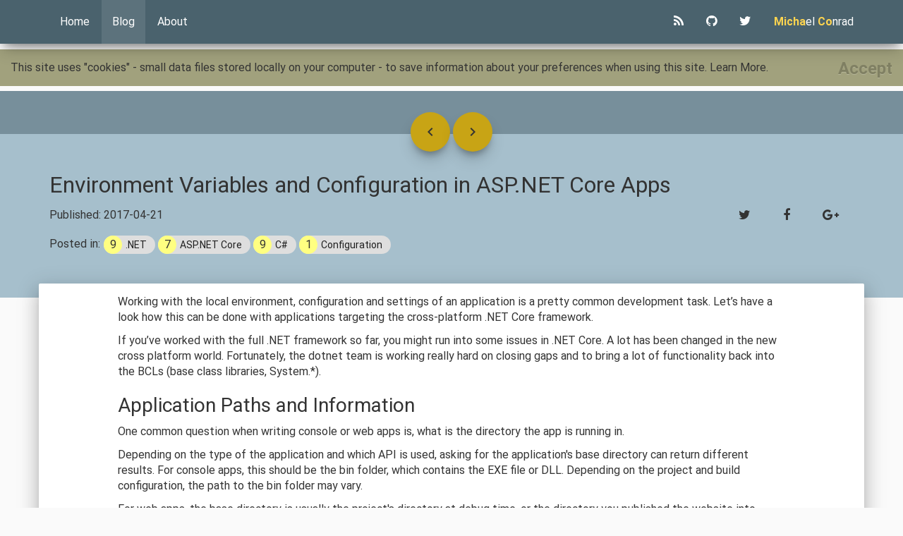

--- FILE ---
content_type: text/html; charset=utf-8
request_url: https://www.michaco.net/blog/EnvironmentVariablesAndConfigurationInASPNETCoreApps
body_size: 14121
content:

<!DOCTYPE html>
<html lang="en">
<head>
    <meta charset="utf-8" />
    <meta name="viewport" content="width=device-width,minimum-scale=1,initial-scale=1">
    <title>Environment Variables and Configuration in ASP.NET Core Apps - Michael Conrad</title>
    <meta name="description" content="Working with the local environment, configuration and settings of an application is a pretty common development task. Let&#x2019;s have a look how this can be done with applications targeting the cross-platform .NET Core framework." />
    <link rel="canonical" href="https://www.michaco.net/blog/EnvironmentVariablesAndConfigurationInASPNETCoreApps">

    <meta name="twitter:card" content="summary" />
    <meta name="twitter:site" content="@micha_conrad" />
    <meta name="twitter:title" content="Environment Variables and Configuration in ASP.NET Core Apps - Michael Conrad" />
    <meta name="twitter:description" content="Working with the local environment, configuration and settings of an application is a pretty common development task. Let&#x2019;s have a look how this can be done with applications targeting the cross-platform .NET Core framework." />
    <meta name="twitter:image" content="https://www.michaco.net/assets/vape.jpg" />
    <meta name="twitter:url" content="https://www.michaco.net/blog/EnvironmentVariablesAndConfigurationInASPNETCoreApps" />
    <meta property="og:title" content="Environment Variables and Configuration in ASP.NET Core Apps - Michael Conrad" />
    <meta property="og:description" content="Working with the local environment, configuration and settings of an application is a pretty common development task. Let&#x2019;s have a look how this can be done with applications targeting the cross-platform .NET Core framework." />
    <meta property="og:type" content="website" />
    <meta property="og:url" content="https://www.michaco.net/blog/EnvironmentVariablesAndConfigurationInASPNETCoreApps" />
    <meta property="og:image" content="https://www.michaco.net/assets/vape.jpg" />
    <meta property="og:site_name" content="Michael Conrad" />
    <link rel="icon" type="image/x-icon" href="/favicon.ico">

    <link rel="stylesheet" type="text/css" href="https://fonts.googleapis.com/css?family=Roboto:300,400,400italic,500,500italic,700,700italic|RobotoDraft:400,400italic,500,500italic,700|Roboto+Mono:400,500,700|Material+Icons">
    <link href="https://maxcdn.bootstrapcdn.com/font-awesome/4.7.0/css/font-awesome.min.css" rel="stylesheet" integrity="sha384-wvfXpqpZZVQGK6TAh5PVlGOfQNHSoD2xbE+QkPxCAFlNEevoEH3Sl0sibVcOQVnN" crossorigin="anonymous">
    
    
        <link rel="stylesheet" href="/styles.min.css?v=OZGAKWC-526CM1DTZcdPXiGmVp4TnOcw0xGkOiXPkc8" />
        <script type="text/javascript">!function(T,l,y){var S=T.location,u="script",k="instrumentationKey",D="ingestionendpoint",C="disableExceptionTracking",E="ai.device.",I="toLowerCase",b="crossOrigin",w="POST",e="appInsightsSDK",t=y.name||"appInsights";(y.name||T[e])&&(T[e]=t);var n=T[t]||function(d){var g=!1,f=!1,m={initialize:!0,queue:[],sv:"4",version:2,config:d};function v(e,t){var n={},a="Browser";return n[E+"id"]=a[I](),n[E+"type"]=a,n["ai.operation.name"]=S&&S.pathname||"_unknown_",n["ai.internal.sdkVersion"]="javascript:snippet_"+(m.sv||m.version),{time:function(){var e=new Date;function t(e){var t=""+e;return 1===t.length&&(t="0"+t),t}return e.getUTCFullYear()+"-"+t(1+e.getUTCMonth())+"-"+t(e.getUTCDate())+"T"+t(e.getUTCHours())+":"+t(e.getUTCMinutes())+":"+t(e.getUTCSeconds())+"."+((e.getUTCMilliseconds()/1e3).toFixed(3)+"").slice(2,5)+"Z"}(),iKey:e,name:"Microsoft.ApplicationInsights."+e.replace(/-/g,"")+"."+t,sampleRate:100,tags:n,data:{baseData:{ver:2}}}}var h=d.url||y.src;if(h){function a(e){var t,n,a,i,r,o,s,c,p,l,u;g=!0,m.queue=[],f||(f=!0,t=h,s=function(){var e={},t=d.connectionString;if(t)for(var n=t.split(";"),a=0;a<n.length;a++){var i=n[a].split("=");2===i.length&&(e[i[0][I]()]=i[1])}if(!e[D]){var r=e.endpointsuffix,o=r?e.location:null;e[D]="https://"+(o?o+".":"")+"dc."+(r||"services.visualstudio.com")}return e}(),c=s[k]||d[k]||"",p=s[D],l=p?p+"/v2/track":config.endpointUrl,(u=[]).push((n="SDK LOAD Failure: Failed to load Application Insights SDK script (See stack for details)",a=t,i=l,(o=(r=v(c,"Exception")).data).baseType="ExceptionData",o.baseData.exceptions=[{typeName:"SDKLoadFailed",message:n.replace(/\./g,"-"),hasFullStack:!1,stack:n+"\nSnippet failed to load ["+a+"] -- Telemetry is disabled\nHelp Link: https://go.microsoft.com/fwlink/?linkid=2128109\nHost: "+(S&&S.pathname||"_unknown_")+"\nEndpoint: "+i,parsedStack:[]}],r)),u.push(function(e,t,n,a){var i=v(c,"Message"),r=i.data;r.baseType="MessageData";var o=r.baseData;return o.message='AI (Internal): 99 message:"'+("SDK LOAD Failure: Failed to load Application Insights SDK script (See stack for details) ("+n+")").replace(/\"/g,"")+'"',o.properties={endpoint:a},i}(0,0,t,l)),function(e,t){if(JSON){var n=T.fetch;if(n&&!y.useXhr)n(t,{method:w,body:JSON.stringify(e),mode:"cors"});else if(XMLHttpRequest){var a=new XMLHttpRequest;a.open(w,t),a.setRequestHeader("Content-type","application/json"),a.send(JSON.stringify(e))}}}(u,l))}function i(e,t){f||setTimeout(function(){!t&&m.core||a()},500)}var e=function(){var n=l.createElement(u);n.src=h;var e=y[b];return!e&&""!==e||"undefined"==n[b]||(n[b]=e),n.onload=i,n.onerror=a,n.onreadystatechange=function(e,t){"loaded"!==n.readyState&&"complete"!==n.readyState||i(0,t)},n}();y.ld<0?l.getElementsByTagName("head")[0].appendChild(e):setTimeout(function(){l.getElementsByTagName(u)[0].parentNode.appendChild(e)},y.ld||0)}try{m.cookie=l.cookie}catch(p){}function t(e){for(;e.length;)!function(t){m[t]=function(){var e=arguments;g||m.queue.push(function(){m[t].apply(m,e)})}}(e.pop())}var n="track",r="TrackPage",o="TrackEvent";t([n+"Event",n+"PageView",n+"Exception",n+"Trace",n+"DependencyData",n+"Metric",n+"PageViewPerformance","start"+r,"stop"+r,"start"+o,"stop"+o,"addTelemetryInitializer","setAuthenticatedUserContext","clearAuthenticatedUserContext","flush"]),m.SeverityLevel={Verbose:0,Information:1,Warning:2,Error:3,Critical:4};var s=(d.extensionConfig||{}).ApplicationInsightsAnalytics||{};if(!0!==d[C]&&!0!==s[C]){method="onerror",t(["_"+method]);var c=T[method];T[method]=function(e,t,n,a,i){var r=c&&c(e,t,n,a,i);return!0!==r&&m["_"+method]({message:e,url:t,lineNumber:n,columnNumber:a,error:i}),r},d.autoExceptionInstrumented=!0}return m}(y.cfg);(T[t]=n).queue&&0===n.queue.length&&n.trackPageView({})}(window,document,{
src: "https://az416426.vo.msecnd.net/scripts/b/ai.2.min.js",
cfg: { 
    instrumentationKey: '71e28aa3-7252-44c1-8b25-7cd720c86669'
}});
    </script>
    
    
    <meta content="2017-04-21" name="article:published_time">
    <meta content="Michael Conrad" name="article-author">

    <script type="application/ld+json">
        {"@context":"https://schema.org","@type":"BlogPosting","@id":"https://www.michaco.net/blog/EnvironmentVariablesAndConfigurationInASPNETCoreApps#/post","mainEntityOfPage":{"@type":"WebPage","@id":"https://www.michaco.net/blog/EnvironmentVariablesAndConfigurationInASPNETCoreApps#/page","name":"Environment Variables and Configuration in ASP.NET Core Apps"},"headline":"Environment Variables and Configuration in ASP.NET Core Apps","datePublished":"2017-04-21","dateModified":"2017-04-21","about":"Working with the local environment, configuration and settings of an application is a pretty common development task. Let&#x2019;s have a look how this can be done with applications targeting the cross-platform .NET Core framework.","description":"Working with the local environment, configuration and settings of an application is a pretty common development task. Let&#x2019;s have a look how this can be done with applications targeting the cross-platform .NET Core framework.","author":{ "@context":"https://schema.org","@id":"https://www.michaco.net#/person","@type":"Person","url":"https://www.michaco.net","name":"Michael Conrad","image":"https://www.michaco.net/assets/vape.jpg","sameAs":["https://twitter.com/micha_conrad","https://github.com/MichaCo","https://www.youtube.com/user/laktat", "http://michaconrad.com", "http://michaelconrad.org"]},"publisher":{"@context":"https://schema.org","@type":"Organization","@id":"https://www.michaco.net#/organization","url":"https://www.michaco.net","name":"MichaCo.net","description":"Blogging and Coding","logo":{"@context":"https://schema.org","@type":"ImageObject","url":"https://www.michaco.net/ms-icon-310x310.png","width":"310","height":"310"},"sameAs":["https://twitter.com/micha_conrad","https://github.com/MichaCo","https://www.youtube.com/user/laktat"]},"image":{"@type":"ImageObject","url":"https://www.michaco.net/assets/vape.jpg","width":"500","height":"450"}}
    </script>
    <script type="application/ld+json">
        { "@context":"https://schema.org","@type":"BreadcrumbList","itemListElement":[{"@type":"ListItem","position":1,"item":{"@id":"https://www.michaco.net/blog#/page","@type":"WebPage","name":"Blog"}},{"@type":"ListItem","position":2,"item":{"@type":"WebPage","@id":"https://www.michaco.net/blog/EnvironmentVariablesAndConfigurationInASPNETCoreApps#/page","name":"Environment Variables and Configuration in ASP.NET Core Apps"}}]}
    </script>
    <script type="application/ld+json">
        {"@context":"https://schema.org","@id":"https://www.michaco.net#/organization","@type":"Organization","url":"https://www.michaco.net","name":"MichaCo.net","description":"Blogging and Coding","logo":{"@context":"https://schema.org","@type":"ImageObject","url":"https://www.michaco.net/ms-icon-310x310.png","width":"310","height":"310"},"sameAs":["https://twitter.com/micha_conrad","https://github.com/MichaCo","https://www.youtube.com/user/laktat"]}
    </script>
    <script type="application/ld+json">
        { "@context":"https://schema.org","@id":"https://www.michaco.net#/person","@type":"Person","url":"https://www.michaco.net","name":"Michael Conrad","image":"https://www.michaco.net/assets/vape.jpg","sameAs":["https://twitter.com/micha_conrad","https://github.com/MichaCo","https://www.youtube.com/user/laktat", "http://michaconrad.com", "http://michaelconrad.org"]}
    </script>
    <script type="application/ld+json">
        {"@context":"https://schema.org","@type":"WebPage","@id":"https://www.michaco.net/blog/EnvironmentVariablesAndConfigurationInASPNETCoreApps#/page","name":"Environment Variables and Configuration in ASP.NET Core Apps"}
    </script>

    <link rel="me" href="https://twitter.com/micha_conrad" />
    <link rel="me" href="https://github.com/MichaCo" />
    <link rel="me" href="https://www.youtube.com/user/laktat" />
    <link rel="apple-touch-icon-precomposed" sizes="57x57" href="https://www.michaco.net/apple-touch-icon-57x57.png" />
    <link rel="apple-touch-icon-precomposed" sizes="114x114" href="https://www.michaco.net/apple-touch-icon-114x114.png" />
    <link rel="apple-touch-icon-precomposed" sizes="72x72" href="https://www.michaco.net/apple-touch-icon-72x72.png" />
    <link rel="apple-touch-icon-precomposed" sizes="144x144" href="https://www.michaco.net/apple-touch-icon-144x144.png" />
    <link rel="apple-touch-icon-precomposed" sizes="60x60" href="https://www.michaco.net/apple-touch-icon-60x60.png" />
    <link rel="apple-touch-icon-precomposed" sizes="120x120" href="https://www.michaco.net/apple-touch-icon-120x120.png" />
    <link rel="apple-touch-icon-precomposed" sizes="76x76" href="https://www.michaco.net/apple-touch-icon-76x76.png" />
    <link rel="apple-touch-icon-precomposed" sizes="152x152" href="https://www.michaco.net/apple-touch-icon-152x152.png" />
    <link rel="icon" type="image/png" href="https://www.michaco.net/favicon-196x196.png" sizes="196x196" />
    <link rel="icon" type="image/png" href="https://www.michaco.net/favicon-96x96.png" sizes="96x96" />
    <link rel="icon" type="image/png" href="https://www.michaco.net/favicon-32x32.png" sizes="32x32" />
    <link rel="icon" type="image/png" href="https://www.michaco.net/favicon-16x16.png" sizes="16x16" />
    <link rel="icon" type="image/png" href="https://www.michaco.net/favicon-128.png" sizes="128x128" />
    <meta name="application-name" content="&nbsp;" />
    <meta name="msapplication-TileColor" content="#FFFFFF" />
    <meta name="msapplication-TileImage" content="https://www.michaco.net/mstile-144x144.png" />
    <meta name="msapplication-square70x70logo" content="https://www.michaco.net/mstile-70x70.png" />
    <meta name="msapplication-square150x150logo" content="https://www.michaco.net/mstile-150x150.png" />
</head>
<body>
    <nav class="navbar navbar-inverse navbar-fixed-top ">
        <div class="container">
            <ul class="nav navbar-nav nav-pills navbar-left">
                <li class="nav-item ">
                    <a class="nav-link" href="/">Home<div class="ripple-container"></div></a>
                </li>
                <li class="nav-item active">
                    <a class="nav-link" href="/blog">Blog<div class="ripple-container"></div></a>
                </li>
                <li class="nav-item ">
                    <a class="nav-link" href="/about">About<div class="ripple-container"></div></a>
                </li>
            </ul>
            <ul class="nav navbar-nav nav-pills navbar-right ">
                <li class="nav-item "><a target="_blank" title="Blog RSS feed" href="/feed/rss"><i class="fa fa-menu fa-rss" aria-hidden="true"></i></a></li>
                <li class="nav-item "><a href="https://github.com/MichaCo" target="_blank" title="My GitHub account"><i class="fa fa-menu fa-github" aria-hidden="true"></i></a></li>
                <li class="nav-item "><a href="https://twitter.com/micha_conrad" target="_blank" title="My Twitter account"><i class="fa fa-menu fa-twitter" aria-hidden="true"></i></a></li>
                <li class="nav-item  hidden-xs">
                    <a class="" href="/">
                        <strong class="navbar-highlight-text">Micha</strong>el <strong class="navbar-highlight-text">Co</strong>nrad
                    </a>
                </li>
            </ul>
        </div>
    </nav>
    <div class="page-container">
            <div id="cookieConsent" class="alert alert-info " role="alert">
                This site uses "cookies" - small data files stored locally on your computer - to save information about your preferences when using this site.
                <a href="/Home/Privacy">Learn More</a>.

                <button type="button" class="accept-policy close" data-dismiss="alert" aria-label="Close" data-cookie-string=".AspNet.Consent=yes; expires=Thu, 14 Jan 2027 16:56:17 GMT; path=/; secure; samesite=lax">
                    <span aria-hidden="true">Accept</span>
                </button>
            </div>
            <script>
                (function () {
                    var button = document.querySelector("#cookieConsent button[data-cookie-string]");
                    button.addEventListener("click", function (event) {
                        document.cookie = button.dataset.cookieString;
                    }, false);
                })();
            </script>
        

<div class="background-primary">
    <div class="floating-navigation">
        <a class="withripple btn btn-primary btn-fab " title="Previous Post" href="/blog/HowToValidateGitHubWebhooksInCSharpWithASPNETCoreMVC">
            <i class="material-icons">navigate_before</i>
        </a>


        <a class="withripple btn btn-primary btn-fab " title="Next Post" href="/blog/ServiceDiscoveryAndHealthChecksInAspNetCoreWithConsul">
            <i class="material-icons">navigate_next</i>
        </a>
    </div>
</div>
<article>
    <div class="devider devider-primary-light">
        <div class="container">
            <div class="row">
                <div class="col-md-12">
                    <h1>Environment Variables and Configuration in ASP.NET Core Apps</h1>
                </div>
                <div class="col-md-12">
                    <div class="row">
                        <div class="col-xs-4 col-sm-7 publish-list">
                            <span class="hidden-xs">Published:</span> 2017-04-21
                        </div>
                        <div class="col-xs-8 col-sm-5 text-right">
                            <div class="btn-group-sm share-buttons-list">
                                <a class="btn btn-default btn-sm" title="Share this post on Twitter" href="https://twitter.com/intent/tweet?url=https://www.michaco.net/blog/EnvironmentVariablesAndConfigurationInASPNETCoreApps&text=Environment%20Variables%20and%20Configuration%20in%20ASP.NET%20Core%20Apps&via=micha_conrad" target="_blank"><i class="fa fa-menu fa-twitter" aria-hidden="true"></i><div class="ripple-container"></div></a>
                                <a class="btn btn-default btn-sm" title="Share this post on Facebook" href="https://facebook.com/sharer.php?u=https://www.michaco.net/blog/EnvironmentVariablesAndConfigurationInASPNETCoreApps" target="_blank"><i class="fa fa-menu fa-facebook" aria-hidden="true"></i><div class="ripple-container"></div></a>
                                <a class="btn btn-default btn-sm" title="Share this post on Google+" href="https://plus.google.com/share?url=https://www.michaco.net/blog/EnvironmentVariablesAndConfigurationInASPNETCoreApps" target="_blank"><i class="fa fa-menu fa-google-plus" aria-hidden="true"></i><div class="ripple-container"></div></a>
                            </div>
                        </div>
                    </div>
                    <div class="row">
                        <div class="col-md-12">
                            <span class="hidden-xs">Posted in:</span>

                            <div class="btn-group">
                                        <a class="chip chip--contact withripple" href="/blog/EnvironmentVariablesAndConfigurationInASPNETCoreApps?tag=.NET">
                                            <span class="chip__contact">9</span>
                                            <span class="chip__text">.NET</span>
                                        </a>
                                        <a class="chip chip--contact withripple" href="/blog/EnvironmentVariablesAndConfigurationInASPNETCoreApps?tag=ASP.NET%20Core">
                                            <span class="chip__contact">7</span>
                                            <span class="chip__text">ASP.NET Core</span>
                                        </a>
                                        <a class="chip chip--contact withripple" href="/blog/EnvironmentVariablesAndConfigurationInASPNETCoreApps?tag=C%23">
                                            <span class="chip__contact">9</span>
                                            <span class="chip__text">C#</span>
                                        </a>
                                        <a class="chip chip--contact withripple" href="/blog/EnvironmentVariablesAndConfigurationInASPNETCoreApps?tag=Configuration">
                                            <span class="chip__contact">1</span>
                                            <span class="chip__text">Configuration</span>
                                        </a>
                            </div>
                        </div>
                    </div>
                </div>
            </div>
        </div>
    </div>
    <div class="container padding-top">
        <div class="row  main main-raised blog-content">
            <div class="col-lg-10 col-lg-offset-1">
                <p>Working with the local environment, configuration and settings of an application is a pretty common development task. Let’s have a look how this can be done with applications targeting the cross-platform .NET Core framework.</p>
<p>If you’ve worked with the full .NET framework so far, you might run into some issues in .NET Core. A lot has been changed in the new cross platform world. Fortunately, the dotnet team is working really hard on closing gaps and to bring a lot of functionality back into the BCLs (base class libraries, System.*).</p>
<h2>Application Paths and Information<a href="#application-paths-and-information" class="anchor"><i class="material-icons" style="display:none;">link</i></a><span id="application-paths-and-information" class="anchor-target"></span></h2>
<p>One common question when writing console or web apps is, what is the directory the app is running in.</p>
<p>Depending on the type of the application and which API is used, asking for the application's base directory can return different results. For console apps, this should be the bin folder, which contains the EXE file or DLL. Depending on the project and build configuration, the path to the bin folder may vary.</p>
<p>For web apps, the base directory is usually the project's directory at debug time, or the directory you published the website into.</p>
<p>Targeting .NET 4.x you'd probably use the <code>AppDomain</code> object like</p>
<pre><code class="language-Csharp">var basePath = AppDomain.CurrentDomain.BaseDirectory;
var appName = AppDomain.CurrentDomain.ApplicationIdentity.FullName;
</code></pre>
<p>In .NET Core, <code>AppDomain.CurrentDomain</code> does not exist anymore, but there are replacements for some things.</p>
<p>Version 1.x of ASP.NET Core ships with the <code>Microsoft.Extensions.PlatformAbstractions</code> package.
The static class instance <code>Microsoft.Extensions.PlatformAbstractions.PlatformServices.Default.Application</code> gives us the following information:</p>
<pre><code class="language-Csharp">var basePath = PlatformServices.Default.Application.ApplicationBasePath; 

// the app's name and version
var appName = PlatformServices.Default.Application.ApplicationName;      
var appVersion  = PlatformServices.Default.Application.ApplicationVersion; 

// object with some dotnet runtime version information
var runtimeFramework = PlatformServices.Default.Application.RuntimeFramework;  
</code></pre>
<p>Now, that being said, <strong>the package will be removed soon</strong><a id="fnref:1" href="#fn:1" class="footnote-ref"><sup>1</sup></a> and most of the functionality is already available in the BCLs anyways. This means we should not be using <code>Microsoft.Extensions.PlatformAbstractions</code> anymore!</p>
<p>To replace <code>PlatformAbstractions</code>, and to write code which hopefully will survive an upgrade to the next platform version, we can use the following:</p>
<ul>
<li><p>To get the app's base path, use <code>System.AppContext.BaseDirectory</code></p>
<p><code>AppContext.BaseDirectory</code>, <code>PlatformServices.Default.Application.ApplicationBasePath</code> or <code>AppDomain.CurrentDomain.BaseDirectory</code> should all return the same.</p>
</li>
<li><p><code>Directory.GetCurrentDirectory()</code> can be used, too. Although, this will return the project's directory instead of the bin folder in debug <code>F5</code> mode for example.</p>
</li>
</ul>
<h3>Web Apps<a href="#web-apps" class="anchor"><i class="material-icons" style="display:none;">link</i></a><span id="web-apps" class="anchor-target"></span></h3>
<p>Web applications are a little bit special as there are two locations the app needs to work with. The &quot;bin&quot; folder, where compiled views and other dlls will be published into, and the <code>wwwroot</code> folder, which contains static content and such.</p>
<p>In ASP.NET Core MVC, the <code>IHostingEnvironment</code> keeps track of those two locations. The interface has two properties, <code>WebRootPath</code>and <code>ContentRootPath</code>. <code>ContentRootPath</code> is actually the bin folder, naming is hard ;)</p>
<p>Important to note that both paths can be configured while building the web host</p>
<pre><code class="language-Csharp">var host = new WebHostBuilder()
                .UseKestrel()
                .UseContentRoot(Directory.GetCurrentDirectory())
                .UseWebRoot(&quot;notusingwwwroot&quot;)
                ...
</code></pre>
<p>The <code>IHostingEnvironment</code> gets injected to the <code>Startup</code> and can be used from there on.</p>
<h3>Application Name and Version<a href="#application-name-and-version" class="anchor"><i class="material-icons" style="display:none;">link</i></a><span id="application-name-and-version" class="anchor-target"></span></h3>
<ul>
<li><p>To get the application's name and version, the suggested solution is to use the assembly information</p>
<ul>
<li><code>Assembly.GetEntryAssembly().GetName().Name</code></li>
<li>and <code>Assembly.GetEntryAssembly().GetName().Version.ToString()</code></li>
</ul>
</li>
<li><p>For the runtime framework, there is not really a good solution for now.</p>
<p>We can try to use the <code>System.Runtime.Versioning.FrameworkName</code>, but to initialize an instance, you'd need the string representation including the version number. To get there, <code>AppContext.TargetFrameworkName</code> was intended to resolve this I guess, but it returns <code>null</code> targeting .netstandard1.6 or netcoreapp1.1.</p>
<p>Alternative could be to use the new attribute <code>TargetFrameworkAttribute</code>. This attribute gets added by the compiler and might not exist all the time!</p>
</li>
</ul>
<pre><code class="language-Csharp">    string name = null;
#if !NETCORE
    name = AppDomain.CurrentDomain.SetupInformation.TargetFrameworkName;
#endif
    name = name ?? Assembly.GetEntryAssembly()
        .GetCustomAttribute&lt;TargetFrameworkAttribute&gt;()?.FrameworkName;
            

    if(!string.IsNullOrEmpty(name))
        var version = new FrameworkName(name);
</code></pre>
<p>But this means we can rewrite the code from above to use:</p>
<pre><code class="language-Csharp">var basePath = AppContext.BaseDirectory;
var appName = Assembly.GetEntryAssembly().GetName().Name;
var appVersion = Assembly.GetEntryAssembly().GetName().Version.ToString();
</code></pre>
<blockquote>
<p><strong>Hint:</strong> <code>System.AppContext</code> is also available since .NET 4.6, no <code>#if</code> needed!</p>
</blockquote>
<h2>Runtime Information<a href="#runtime-information" class="anchor"><i class="material-icons" style="display:none;">link</i></a><span id="runtime-information" class="anchor-target"></span></h2>
<p>To figure out on which platform the application is actually running on, at runtime, we can use <code>System.Runtime.InteropServices.RuntimeInformation</code>.
The following would check for <code>Windows</code>, OSX and Linux.</p>
<pre><code class="language-Csharp">if (RuntimeInformation.IsOSPlatform(OSPlatform.Windows))
{
    // do something.
}
else if (RuntimeInformation.IsOSPlatform(OSPlatform.Linux) || RuntimeInformation.IsOSPlatform(OSPlatform.OSX))
{
    // do something else
}
</code></pre>
<p>It also gives us convenient information about the OS platform, version and architecture:</p>
<pre><code>// Runtime Info:
Console.WriteLine($@&quot;
    FrameworkDescription:   {RuntimeInformation.FrameworkDescription}
    OSDescription:          {RuntimeInformation.OSDescription}
    OSArchitecture:         {RuntimeInformation.OSArchitecture}
    ProcessArchitecture:    {RuntimeInformation.ProcessArchitecture}
&quot;);
</code></pre>
<blockquote>
<p>RuntimeInformation is not specific to .NET Core and is available since .NET 4.5.2.</p>
</blockquote>
<h2>Environment Variables and Configuration<a href="#environment-variables-and-configuration" class="anchor"><i class="material-icons" style="display:none;">link</i></a><span id="environment-variables-and-configuration" class="anchor-target"></span></h2>
<p>When writing applications, the requirement to make it configurable usually comes up pretty quickly. It might need environment specific switches, logger settings or connection strings for example.</p>
<p>Environment variables and files are usually the first thing in mind to configure the application.</p>
<p><code>Environment.GetEnvironmentVariable</code> can be used to retrieve variables by name or get a list of all of them.</p>
<pre><code class="language-Csharp">var path = Environment.GetEnvironmentVariable(&quot;PATH&quot;);

// get all
var enumerator = Environment.GetEnvironmentVariables().GetEnumerator();
while (enumerator.MoveNext())
{
    Console.WriteLine($&quot;{enumerator.Key,5}:{enumerator.Value,100}&quot;);
} 
</code></pre>
<p>The methods are available on any platform and easy to use. But to read and manage the configuration, to fall back to constants in code or another file for example, a lot of custom code would be needed.</p>
<p><em>What about configuration files?</em></p>
<p>In .NET 4.x the <code>ConfigurationManager</code> was responsible to load and bind configuration files like <code>app/web.config</code>.
But in .NET Core, this doesn't exist anymore. To open and read files manually might not be a big deal, but validating and parsing them would again require a lot of custom code.</p>
<p>The alternative to all of this, and in a much more convenient way, is <code>Microsoft.Extensions.Configuration</code>.</p>
<p>Taking a look at the the default templates of an ASP.NET Core MVC application, the <code>Startup</code> of any website usually looks similar to this:</p>
<pre><code class="language-Csharp">public Startup(IHostingEnvironment env)
{
    var builder = new ConfigurationBuilder()
        .SetBasePath(env.ContentRootPath)
        .AddJsonFile(&quot;appsettings.json&quot;, optional: false, reloadOnChange: true)
        .AddJsonFile($&quot;appsettings.{env.EnvironmentName}.json&quot;, optional: true)
        .AddEnvironmentVariables();
    Configuration = builder.Build();
}
</code></pre>
<p>The exact same thing can be used in console applications, too, by installing the necessary NuGet packages!</p>
<ul>
<li>Microsoft.Extensions.Configuration</li>
<li>Microsoft.Extensions.Configuration.EnvironmentVariables</li>
<li>If you want to load other configuration files, JSON or XML for example, install the corresponding packages...</li>
<li>Optionally, Microsoft.Extensions.Configuration.Binder</li>
</ul>
<p>To get access to all system and user environment variables in a console (or web) application, the configuration framework is really handy.
Just create a new <code>ConfigurationBuilder</code> which will be used to specify what kind of configuration sources to load information from.</p>
<p>In this case, I'm loading the environment variables only:</p>
<pre><code class="language-Csharp">var configuration = new ConfigurationBuilder()
    .AddEnvironmentVariables()
    .Build();
</code></pre>
<p>With access to those variables we can do the same as above.</p>
<pre><code class="language-Csharp">var path = configuration.GetSection(&quot;PATH&quot;).Value;

// or get all
foreach(var env in configuration.GetChildren())
{
    Console.WriteLine($&quot;{env.Key}:{ env.Value}&quot;);
}
</code></pre>
<p>The benefits from using the configuration framework are for example</p>
<ul>
<li>Simple binding to POCOs. Install the <code>Microsoft.Extensions.Configuration.Binder</code> NuGet and use one of the binder's methods like <code>configuration.Get&lt;MyConfigurationPoco&gt;();</code></li>
<li>Use <code>Microsoft.Extensions.Options</code> which also does the binding, but has an injection and reload friendly architecture</li>
<li>Work with prefixed variables and load only those by calling <code>configuration.GetSection(prefix)</code> or <code>builder.AddEnvironmentVariables(prefix)</code> in the beginning</li>
<li>Load other configuration sources (JSON, XML,...) and have the framework override the values depending on the order</li>
</ul>
<p>The configuration framework comes with a lot other nice features like secret stores (supports User Secrets and Azure Key Vault).
Secrets are values you usually do not want to see in plain text files, user and password for a database or an API token for example.
You can read more about that <a href="https://docs.microsoft.com/en-us/aspnet/core/security/app-secrets">here</a>.</p>
<blockquote>
<p>Did I miss anything, was something wrong or do you have further questions? Let me know in the comments!</p>
</blockquote>
<h2>Related Docs<a href="#related-docs" class="anchor"><i class="material-icons" style="display:none;">link</i></a><span id="related-docs" class="anchor-target"></span></h2>
<p><a href="https://docs.microsoft.com/en-us/aspnet/core/fundamentals/configuration">ASP.NET Core Configuration Documentation</a></p>
<p><a href="https://docs.microsoft.com/en-us/aspnet/core/security/app-secrets">User Secrets Documentation</a></p>
<div class="footnotes">
<hr>
<ol>
<li id="fn:1">
<p><a href="https://github.com/aspnet/PlatformAbstractions/issues/50">https://github.com/aspnet/PlatformAbstractions/issues/50</a><a href="#fnref:1" class="footnote-back-ref">&#8617;</a></p>
</li>
</ol>
</div>

            </div>
        </div>
    </div>
</article>
<div class="devider background-primary">
    <div class="container padding-top">
        <div class="row">
            <div class="col-lg-10 col-lg-offset-1">
                <div class="btn-group-sm share-buttons-list">
                    <h4 class="">
                        Share:
                        <a class="btn btn-default btn-sm" title="Share this post on Twitter" href="https://twitter.com/intent/tweet?url=https://www.michaco.net/blog/EnvironmentVariablesAndConfigurationInASPNETCoreApps&text=Environment%20Variables%20and%20Configuration%20in%20ASP.NET%20Core%20Apps&via=micha_conrad" target="_blank"><i class="fa fa-menu fa-twitter" aria-hidden="true"></i><div class="ripple-container"></div></a>
                        <a class="btn btn-default btn-sm" title="Share this post on Facebook" href="https://facebook.com/sharer.php?u=https://www.michaco.net/blog/EnvironmentVariablesAndConfigurationInASPNETCoreApps" target="_blank"><i class="fa fa-menu fa-facebook" aria-hidden="true"></i><div class="ripple-container"></div></a>
                        <a class="btn btn-default btn-sm" title="Share this post on Google+" href="https://plus.google.com/share?url=https://www.michaco.net/blog/EnvironmentVariablesAndConfigurationInASPNETCoreApps" target="_blank"><i class="fa fa-menu fa-google-plus" aria-hidden="true"></i><div class="ripple-container"></div></a>
                    </h4>
                </div>
            </div>
        </div>
    </div>
</div>
<div class=" background-secondary">
    <div class="container padding-top">
        <div class="row">
            <div class="col-lg-10 col-lg-offset-1">
                <h4>Similar Posts:</h4>
                <div class="list-group">
                        <div class="list-group-item">
                            <div class="row-action-primary">
                                <a href="/blog/IntegratingAutorestWithHttpClientFactoryAndDI">
                                        <i class="material-icons background-primary">
                                            note
                                        </i>
                                </a>
                            </div>
                            <div class="row-content">
                                <a href="/blog/IntegratingAutorestWithHttpClientFactoryAndDI">
                                    <h4 class="list-group-item-heading">Integrating Autorest Clients with HttpClientFactory and DI</h4>
                                    <p class="list-group-item-text">Discussing the problems and possible solutions to use generated autorest clients together with the new HttpClientFactory from Microsoft.Extensions.Http and DI...</p>
                                </a>
                            </div>
                        </div>
                        <div class="list-group-separator"></div>
                        <div class="list-group-item">
                            <div class="row-action-primary">
                                <a href="/blog/CacheManagerReleaseOneDotOneNewFeaturesAndFuture">
                                        <i class="material-icons background-primary">
                                            note
                                        </i>
                                </a>
                            </div>
                            <div class="row-content">
                                <a href="/blog/CacheManagerReleaseOneDotOneNewFeaturesAndFuture">
                                    <h4 class="list-group-item-heading">Overview and New Features of The Latest CacheManager Releases</h4>
                                    <p class="list-group-item-text">Discussing the latest new features added to CacheManager and a quick overview of the work in progress...</p>
                                </a>
                            </div>
                        </div>
                        <div class="list-group-separator"></div>
                        <div class="list-group-item">
                            <div class="row-action-primary">
                                <a href="/blog/TipsForUsingSwaggerAndAutorestInAspNetCoreMvcServices">
                                        <i class="background-primary" style="background-image:url(https://blog.michaco.net/media/SwaggerAndAutorest/swagger.png); background-position:left top; background-size: cover;background-repeat:no-repeat;border:1px solid #ccc;">                                            
                                        </i>
                                </a>
                            </div>
                            <div class="row-content">
                                <a href="/blog/TipsForUsingSwaggerAndAutorestInAspNetCoreMvcServices">
                                    <h4 class="list-group-item-heading">Seven Tips For Using Swagger And AutoRest Together In ASP.NET Core Services</h4>
                                    <p class="list-group-item-text">Swagger is probably the most popular API specification framework, AutoRest is a great library to generate clients out of Swagger definitions for various programming languages. Here are a few tips to get nice and clean results using the two together in ASP.NET Core MVC based web services....</p>
                                </a>
                            </div>
                        </div>
                        <div class="list-group-separator"></div>
                </div>
            </div>
        </div>
    </div>
</div>
<div class="disqus-content">
    <div class="container">
        <div class="row">
            <div class="col-lg-10 col-lg-offset-1">
                <div id="disqus_thread"></div>
            </div>
        </div>
    </div>
</div>

    </div>
    <footer class="footer footer-brand">
        <div class="footer-inner">
            <div class="container">
                <div class="row">
                    <div class="col-sm-4">
                        <h4>Projects</h4>
                        <ul class="list-group">
                            <li class="list-group-item">
                                <a href="https://cachemanager.michaco.net" target="_blank">
                                    <i class="material-icons">code</i> CacheManager
                                </a>
                            </li>
                            <li class="list-group-item">
                                <a href="https://dnsclient.michaco.net" target="_blank">
                                    <i class="material-icons">code</i> DnsClient
                                </a>
                            </li>
                        </ul>
                    </div>
                    <div class="col-sm-4">
                        <h4>Contact</h4>
                        <ul class="list-group">
                            <li class="list-group-item">
                                <a href="https://github.com/MichaCo" target="_blank">
                                    <i class="fa fa-menu fa-github" aria-hidden="true"></i> Github
                                </a>
                            </li>
                            <li class="list-group-item">
                                <a href="https://twitter.com/micha_conrad" target="_blank">
                                    <i class="fa fa-menu fa-twitter" aria-hidden="true"></i> Twitter
                                </a>
                            </li>
                        </ul>
                    </div>
                    <div class="col-sm-4">
                        <a href="/about">
                            <h4>About</h4>
                        </a>
                        <a href="/home/privacy">
                            <h4>Privacy</h4>
                        </a>
                    </div>
                </div>
                <div class="row ">
                    <div class="col-md-12 text-info">
                        Disclaimer: The opinions expressed herein are my own personal opinions and do not represent my employer's view in any way.
                    </div>
                </div>
            </div>
        </div>
        <div class="container">

            <div class="col-md-12 copyright pull-center">
                &copy; 2026 by Michael Conrad. All rights reserved.
            </div>
        </div>
    </footer>
    <script src="https://ajax.googleapis.com/ajax/libs/jquery/3.6.0/jquery.min.js" integrity="sha384-vtXRMe3mGCbOeY7l30aIg8H9p3GdeSe4IFlP6G8JMa7o7lXvnz3GFKzPxzJdPfGK" crossorigin="anonymous"></script>
    <script type="text/javascript">
        //<![CDATA[
        (!!window.jQuery) || document.write(
            '<script type="text/javascript" src="/vendor.min.js"><\/script>'
        );//]]>
    </script>
    <script src="https://cdnjs.cloudflare.com/ajax/libs/twitter-bootstrap/3.3.7/js/bootstrap.min.js" integrity="sha256-U5ZEeKfGNOja007MMD3YBI0A3OSZOQbeG6z2f2Y0hu8=" crossorigin="anonymous"></script>
    <script src="https://cdnjs.cloudflare.com/ajax/libs/bootstrap-material-design/0.5.10/js/material.min.js" integrity="sha256-uZbIqasulk7Y9yEwknbeQ0FpF3aUhtPwuggbpvQaI8Y=" crossorigin="anonymous"></script>
    <script src="https://cdnjs.cloudflare.com/ajax/libs/bootstrap-material-design/0.5.10/js/ripples.min.js" integrity="sha256-TY/EO/++Ug/P+fSBjaqlmtuphCBKwlP7TOnS+SGnN8g=" crossorigin="anonymous"></script>
    <script src="https://cdnjs.cloudflare.com/ajax/libs/highlight.js/9.10.0/highlight.min.js" integrity="sha384-BA64Pbom6s1cFobK6lLrxH00+tV8fV79eto4YAbT6JTQNvI8edolukUleKe2T/6L" crossorigin="anonymous"></script>
    <script src="https://cdnjs.cloudflare.com/ajax/libs/highlight.js/9.10.0/languages/cs.min.js" integrity="sha384-O3Lga8WrH+U2Ux6/8/NpQZG4fnnz7BcBI17ImtYZFIGFAvYbBPkW9i936FnI9CE/" crossorigin="anonymous"></script>

    <script src="/site.min.js?v=JFN1EKkH_OaV8Rd4K1TxevSlwoqKo1cqU8KOnZhn3Do"></script>

    
    <script>
        var disqus_config = function () {
            this.page.url = "https://www.michaco.net/blog/EnvironmentVariablesAndConfigurationInASPNETCoreApps";
            this.page.identifier = "EnvironmentVariablesAndConfigurationInASPNETCoreApps";
        };
        (function () { // DON'T EDIT BELOW THIS LINE
            var d = document, s = d.createElement('script');
            s.src = 'https://michaco.disqus.com/embed.js';
            s.setAttribute('data-timestamp', +new Date());
            (d.head || d.body).appendChild(s);
        })();
    </script>
    <script type="text/javascript" async src="https://platform.twitter.com/widgets.js"></script>

</body>
</html>


--- FILE ---
content_type: text/html; charset=utf-8
request_url: https://disqus.com/embed/comments/?base=default&f=michaco&t_i=EnvironmentVariablesAndConfigurationInASPNETCoreApps&t_u=https%3A%2F%2Fwww.michaco.net%2Fblog%2FEnvironmentVariablesAndConfigurationInASPNETCoreApps&t_d=Environment%20Variables%20and%20Configuration%20in%20ASP.NET%20Core%20Apps&t_t=Environment%20Variables%20and%20Configuration%20in%20ASP.NET%20Core%20Apps&s_o=default
body_size: 3213
content:
<!DOCTYPE html>

<html lang="en" dir="ltr" class="not-supported type-">

<head>
    <title>Disqus Comments</title>

    
    <meta name="viewport" content="width=device-width, initial-scale=1, maximum-scale=1, user-scalable=no">
    <meta http-equiv="X-UA-Compatible" content="IE=edge"/>

    <style>
        .alert--warning {
            border-radius: 3px;
            padding: 10px 15px;
            margin-bottom: 10px;
            background-color: #FFE070;
            color: #A47703;
        }

        .alert--warning a,
        .alert--warning a:hover,
        .alert--warning strong {
            color: #A47703;
            font-weight: bold;
        }

        .alert--error p,
        .alert--warning p {
            margin-top: 5px;
            margin-bottom: 5px;
        }
        
        </style>
    
    <style>
        
        html, body {
            overflow-y: auto;
            height: 100%;
        }
        

        #error {
            display: none;
        }

        .clearfix:after {
            content: "";
            display: block;
            height: 0;
            clear: both;
            visibility: hidden;
        }

        
    </style>

</head>
<body>
    

    
    <div id="error" class="alert--error">
        <p>We were unable to load Disqus. If you are a moderator please see our <a href="https://docs.disqus.com/help/83/"> troubleshooting guide</a>. </p>
    </div>

    
    <script type="text/json" id="disqus-forumData">{"session":{"canModerate":false,"audienceSyncVerified":false,"canReply":true,"mustVerify":false,"recaptchaPublicKey":"6LfHFZceAAAAAIuuLSZamKv3WEAGGTgqB_E7G7f3","mustVerifyEmail":false},"forum":{"aetBannerConfirmation":null,"founder":"195683622","twitterName":"micha_conrad","commentsLinkOne":"1 Comment","guidelines":null,"disableDisqusBrandingOnPolls":false,"commentsLinkZero":"0 Comments","disableDisqusBranding":false,"id":"michaco","createdAt":"2017-04-12T18:07:31.956246","category":"Tech","aetBannerEnabled":false,"aetBannerTitle":null,"raw_guidelines":null,"initialCommentCount":null,"votingType":null,"daysUnapproveNewUsers":null,"installCompleted":true,"moderatorBadgeText":"","commentPolicyText":null,"aetEnabled":false,"channel":null,"sort":2,"description":"\u003cp>Michael Conrad's Blog about C#, DotNet Core, Angular, CacheManager, DnsClient.NET and more...\u003c/p>","organizationHasBadges":true,"newPolicy":true,"raw_description":"Michael Conrad's Blog about C#, DotNet Core, Angular, CacheManager, DnsClient.NET and more...","customFont":null,"language":"en","adsReviewStatus":0,"commentsPlaceholderTextEmpty":null,"daysAlive":0,"forumCategory":{"date_added":"2016-01-28T01:54:31","id":8,"name":"Tech"},"linkColor":null,"colorScheme":"light","pk":"5084299","commentsPlaceholderTextPopulated":null,"permissions":{},"commentPolicyLink":null,"aetBannerDescription":null,"favicon":{"permalink":"https://disqus.com/api/forums/favicons/michaco.jpg","cache":"//a.disquscdn.com/1763052994/images/favicon-default.png"},"name":"michaco","commentsLinkMultiple":"{num} Comments","settings":{"threadRatingsEnabled":false,"adsDRNativeEnabled":false,"behindClickEnabled":false,"disable3rdPartyTrackers":true,"adsVideoEnabled":false,"adsProductVideoEnabled":false,"adsPositionBottomEnabled":false,"ssoRequired":false,"contextualAiPollsEnabled":false,"unapproveLinks":false,"adsPositionRecommendationsEnabled":false,"adsEnabled":false,"adsProductLinksThumbnailsEnabled":false,"hasCustomAvatar":false,"organicDiscoveryEnabled":true,"adsProductDisplayEnabled":false,"adsProductLinksEnabled":false,"audienceSyncEnabled":false,"threadReactionsEnabled":false,"linkAffiliationEnabled":false,"adsPositionAiPollsEnabled":false,"disableSocialShare":false,"adsPositionTopEnabled":false,"adsProductStoriesEnabled":false,"sidebarEnabled":false,"adultContent":false,"allowAnonVotes":false,"gifPickerEnabled":true,"mustVerify":true,"badgesEnabled":false,"mustVerifyEmail":true,"allowAnonPost":false,"unapproveNewUsersEnabled":false,"mediaembedEnabled":true,"aiPollsEnabled":false,"userIdentityDisabled":false,"adsPositionPollEnabled":false,"discoveryLocked":false,"validateAllPosts":false,"adsSettingsLocked":false,"isVIP":false,"adsPositionInthreadEnabled":false},"organizationId":2907846,"typeface":"sans-serif","url":"http://michaco.net","daysThreadAlive":0,"avatar":{"small":{"permalink":"https://disqus.com/api/forums/avatars/michaco.jpg?size=32","cache":"//a.disquscdn.com/1763052994/images/noavatar32.png"},"large":{"permalink":"https://disqus.com/api/forums/avatars/michaco.jpg?size=92","cache":"//a.disquscdn.com/1763052994/images/noavatar92.png"}},"signedUrl":"http://disq.us/?url=http%3A%2F%2Fmichaco.net&key=hHb9I7qyuix2XUjVgJQzrw"}}</script>

    <div id="postCompatContainer"><div class="comment__wrapper"><div class="comment__name clearfix"><img class="comment__avatar" src="https://c.disquscdn.com/uploads/users/16285/2007/avatar92.jpg?1496877867" width="32" height="32" /><strong><a href="">Felipe Lopes</a></strong> &bull; 8 years ago
        </div><div class="comment__content"><p>Hey, great article! It was really helpful, thank's.</p><p>I'm just wondering if would be possible to bind an entire POCO based on environment variables' prefixes.</p><p>For instance: let's suppose we have a MyConfiguration class, and this class has 3 properties: Prop1, Prop2 and Prop3.</p><p>If we try to bind it with the appsettings.json above, using the configurationRoot.GetSection(prefix).Get&lt;myconfiguration&gt;(), would work seamlessly:</p><p>{<br>    "MyConfiguration":{<br>        "Prop1":"Value1",<br>        "Prop2":"Value2",<br>        "Prop3":"Value3"<br>        }<br>}</p><p>But, if we're relying on environment variables, is there a way to bind it in the same way, based on the prefixes such as:</p><p>"MyConfiguration.Prop1":"Value1"<br>"MyConfiguration.Prop2":"Value2"<br>"MyConfiguration.Prop3":"Value3"</p><p>So, can you tell whether it's possible to do this "out of the box", or must we code to achieve this behavior?</p><p>Regards and thank you again.</p></div></div><div class="comment__wrapper"><div class="comment__name clearfix"><img class="comment__avatar" src="https://c.disquscdn.com/uploads/users/19568/3622/avatar92.jpg?1587286086" width="32" height="32" /><strong><a href="">MichaConrad</a></strong> &bull; 8 years ago
        </div><div class="comment__content"><p><a data-dsq-mention="lopes_felipe:disqus" href="https://disqus.com/by/lopes_felipe/" rel="nofollow noopener" target="_blank" title="https://disqus.com/by/lopes_felipe/">Felipe Lopes</a> yes, binding from env variables should work the same way as from json files or any other configuration provider. The important part to make that running is the syntax of how the keys are defined. I think the separator has to be `:` or two underscores __</p><p>see <a href="https://disq.us/url?url=https%3A%2F%2Fgithub.com%2Faspnet%2FConfiguration%2Fissues%2F469%3Ad-QH-I545BXElt4xRvbHH0iiBA8&amp;cuid=5084299" rel="nofollow noopener" target="_blank" title="https://github.com/aspnet/Configuration/issues/469">https://github.com/aspnet/C...</a></p></div></div></div>


    <div id="fixed-content"></div>

    
        <script type="text/javascript">
          var embedv2assets = window.document.createElement('script');
          embedv2assets.src = 'https://c.disquscdn.com/embedv2/latest/embedv2.js';
          embedv2assets.async = true;

          window.document.body.appendChild(embedv2assets);
        </script>
    



    
</body>
</html>


--- FILE ---
content_type: application/javascript
request_url: https://www.michaco.net/site.min.js?v=JFN1EKkH_OaV8Rd4K1TxevSlwoqKo1cqU8KOnZhn3Do
body_size: -3
content:
(function(n){n(document).ready(function(){n.material&&n.material.init();typeof hljs!="undefined"&&(hljs.configure({tabReplace:"    ",useBR:!1,language:["C#","json","xml","css","bind","dns"]}),hljs.initHighlightingOnLoad())})})(jQuery);